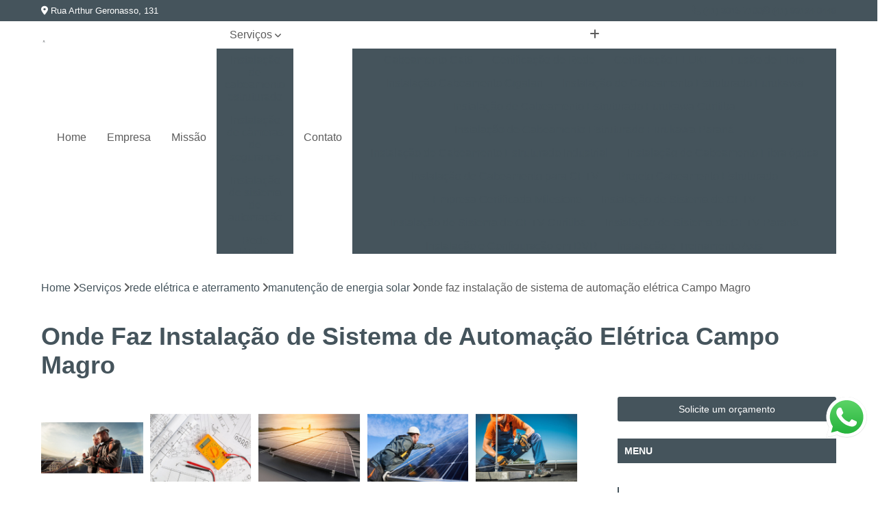

--- FILE ---
content_type: text/html; charset=utf-8
request_url: https://seguranca.grupolasetronik.com.br/rede-eletrica-e-aterramento/manutencao-de-energia-solar/onde-faz-instalacao-de-sistema-de-automacao-eletrica-campo-magro
body_size: 16337
content:

<!DOCTYPE html>
<!--[if lt IE 7]>      <html class="no-js lt-ie9 lt-ie8 lt-ie7"> <![endif]-->
<!--[if IE 7]>         <html class="no-js lt-ie9 lt-ie8"> <![endif]-->
<!--[if IE 8]>         <html class="no-js lt-ie9"> <![endif]-->
<!--[if gt IE 8]><!-->
<html class="no-js" lang="pt-br"> <!--<![endif]-->

<head>


	
     <link rel="shortcut icon" href="https://seguranca.grupolasetronik.com.br/imagens/favicon.ico">
   
   
     <meta name="google-site-verification" content="RkFrljYf0-zP2UaPykVijOYNSqBPbAadZdedgPq5TdI">
  
            <meta name="msvalidate.01" content="DCADF5EBCA288EB1BACCE4BA30DF813B">
    
        


    
    <meta name="keywords" content="manutenção de energia solar, manutenção, energia, solar">
    <meta name="viewport" content="width=device-width, initial-scale=1.0">
    <meta name="geo.position"
          content=";">
    <meta name="geo.region" content="">
    <meta name="geo.placename" content="">
    <meta name="ICBM"
          content=",">
    <meta name="robots" content="index,follow">
    <meta name="rating" content="General">
    <meta name="revisit-after" content="7 days">
    <meta name="author" content="Grupo Lasetronik">
    <meta property="region" content="Brasil">
    <meta property="og:title"
          content="Onde Faz Instalação de Sistema de Automação Elétrica Campo Magro - Manutenção de Energia Solar - Grupo Lasetronik Empresa de Segurança Eletrônica em Curitiba">
    <meta property="type" content="article">
    <meta property="image"
          content="https://seguranca.grupolasetronik.com.br/imagens/logo.png">
    <meta property="og:url"
          content="https://seguranca.grupolasetronik.com.br/rede-eletrica-e-aterramento/manutencao-de-energia-solar/onde-faz-instalacao-de-sistema-de-automacao-eletrica-campo-magro">
    <meta property="description" content="">
    <meta property="site_name" content="Grupo Lasetronik">
        <link rel="canonical" href="https://seguranca.grupolasetronik.com.br/rede-eletrica-e-aterramento/manutencao-de-energia-solar/onde-faz-instalacao-de-sistema-de-automacao-eletrica-campo-magro">

        <meta name="idProjeto" content="5884">

      <link rel="stylesheet" href="https://seguranca.grupolasetronik.com.br/css/normalize.css" >
	<link rel="stylesheet" href="https://seguranca.grupolasetronik.com.br/css/style-base.css" >
	<link rel="stylesheet" href="https://seguranca.grupolasetronik.com.br/css/style.css" >
	<link rel="stylesheet" href="https://seguranca.grupolasetronik.com.br/css/mpi-1.0.css" >
	<link rel="stylesheet" href="https://seguranca.grupolasetronik.com.br/css/menu-hamburger.css" >
	<link rel="stylesheet" href="https://seguranca.grupolasetronik.com.br/owl/owl.theme.default.min.css" >
	<link rel="stylesheet" href="https://seguranca.grupolasetronik.com.br/fancybox/jquery.fancybox.min.css" >
	<link rel="stylesheet" href="https://seguranca.grupolasetronik.com.br/js/sweetalert/css/sweetalert.css" >

      <title>Onde Faz Instalação de Sistema de Automação Elétrica Campo Magro - Manutenção de Energia Solar - Grupo Lasetronik Empresa de Segurança Eletrônica em Curitiba</title>
      <base href="https://seguranca.grupolasetronik.com.br/">


      <style>
         .owl-carousel,.owl-carousel .owl-item{-webkit-tap-highlight-color:transparent;position:relative}.owl-carousel{display:none;width:100%;z-index:1}.owl-carousel .owl-stage{position:relative;-ms-touch-action:pan-Y;touch-action:manipulation;-moz-backface-visibility:hidden}.owl-carousel .owl-stage:after{content:".";display:block;clear:both;visibility:hidden;line-height:0;height:0}.owl-carousel .owl-stage-outer{position:relative;overflow:hidden;-webkit-transform:translate3d(0,0,0)}.owl-carousel .owl-item,.owl-carousel .owl-wrapper{-webkit-backface-visibility:hidden;-moz-backface-visibility:hidden;-ms-backface-visibility:hidden;-webkit-transform:translate3d(0,0,0);-moz-transform:translate3d(0,0,0);-ms-transform:translate3d(0,0,0)}.owl-carousel .owl-item{min-height:1px;float:left;-webkit-backface-visibility:hidden;-webkit-touch-callout:none}.owl-carousel .owl-item img{display:block;width:100%}.owl-carousel .owl-dots.disabled,.owl-carousel .owl-nav.disabled{display:none}.no-js .owl-carousel,.owl-carousel.owl-loaded{display:block}.owl-carousel .owl-dot,.owl-carousel .owl-nav .owl-next,.owl-carousel .owl-nav .owl-prev{cursor:pointer;-webkit-user-select:none;-khtml-user-select:none;-moz-user-select:none;-ms-user-select:none;user-select:none}.owl-carousel .owl-nav button.owl-next,.owl-carousel .owl-nav button.owl-prev,.owl-carousel button.owl-dot{background:0 0;color:inherit;border:none;padding:0!important;font:inherit}.owl-carousel.owl-loading{opacity:0;display:block}.owl-carousel.owl-hidden{opacity:0}.owl-carousel.owl-refresh .owl-item{visibility:hidden}.owl-carousel.owl-drag .owl-item{-ms-touch-action:pan-y;touch-action:pan-y;-webkit-user-select:none;-moz-user-select:none;-ms-user-select:none;user-select:none}.owl-carousel.owl-grab{cursor:move;cursor:grab}.owl-carousel.owl-rtl{direction:rtl}.owl-carousel.owl-rtl .owl-item{float:right}.owl-carousel .animated{animation-duration:1s;animation-fill-mode:both}.owl-carousel .owl-animated-in{z-index:0}.owl-carousel .owl-animated-out{z-index:1}.owl-carousel .fadeOut{animation-name:fadeOut}@keyframes fadeOut{0%{opacity:1}100%{opacity:0}}.owl-height{transition:height .5s ease-in-out}.owl-carousel .owl-item .owl-lazy{opacity:0;transition:opacity .4s ease}.owl-carousel .owl-item .owl-lazy:not([src]),.owl-carousel .owl-item .owl-lazy[src^=""]{max-height:0}.owl-carousel .owl-item img.owl-lazy{transform-style:preserve-3d}.owl-carousel .owl-video-wrapper{position:relative;height:100%;background:#000}.owl-carousel .owl-video-play-icon{position:absolute;height:80px;width:80px;left:50%;top:50%;margin-left:-40px;margin-top:-40px;background:url(owl.video.play.png) no-repeat;cursor:pointer;z-index:1;-webkit-backface-visibility:hidden;transition:transform .1s ease}.owl-carousel .owl-video-play-icon:hover{-ms-transform:scale(1.3,1.3);transform:scale(1.3,1.3)}.owl-carousel .owl-video-playing .owl-video-play-icon,.owl-carousel .owl-video-playing .owl-video-tn{display:none}.owl-carousel .owl-video-tn{opacity:0;height:100%;background-position:center center;background-repeat:no-repeat;background-size:contain;transition:opacity .4s ease}.owl-carousel .owl-video-frame{position:relative;z-index:1;height:100%;width:100%}
        </style>

<!-- Desenvolvido com MPI Technology® -->


    <!-- Google Tag Manager -->
  <script>(function(w,d,s,l,i){w[l]=w[l]||[];w[l].push({'gtm.start':
        new Date().getTime(),event:'gtm.js'});var f=d.getElementsByTagName(s)[0],
        j=d.createElement(s),dl=l!='dataLayer'?'&l='+l:'';j.async=true;j.src=
        'https://www.googletagmanager.com/gtm.js?id='+i+dl;f.parentNode.insertBefore(j,f);
        })(window,document,'script','dataLayer','GTM-NTV6NW9');</script>
        <!-- End Google Tag Manager -->
       
   <link rel="stylesheet" href="https://seguranca.grupolasetronik.com.br/css/personalizado.css">

</head>




<!-- Desenvolvido por BUSCA CLIENTES - www.buscaclientes.com.br -->




<body class="mpi-body" data-pagina="1ea8e91c92a137de33a03c26499c1ff2">

    
	<!-- Google Tag Manager (noscript) -->
	<noscript><iframe src="https://www.googletagmanager.com/ns.html?id=GTM-NTV6NW9" height="0" width="0" style="display:none;visibility:hidden"></iframe></noscript>
	<!-- End Google Tag Manager (noscript) -->
	

  <!-- Página de Big (paginaimagem) -->
                  
                         
         
      
  <header>

    <div id="scrollheader" class="header-desktop">
        <div class="topo">
            <div class="wrapper">
                <div class="d-flex align-items-center justify-content-between">
                    <span><i class="fas fa-map-marker-alt" aria-hidden="true"></i>
                        Rua Arthur Geronasso, 131                    </span>
                    <div class="d-flex align-items-center justify-content-between gap-10">
                                                    <a href="tel: +554130157100"><i class=" fas fa-phone"></i>
                                (41) 3015-7100                            </a>
                                                                                                <a href="tel: +5541991340448"><i class=" fab fa-whatsapp"></i>
                                        (41) 99134-0448                                    </a>
                                                        </div>
                </div>
            </div>
            <div class="clear"></div>
        </div>

        <div class="wrapper">
            <div class="d-flex flex-sm-column flex-align-items-center justify-content-between justify-content-md-center gap-20">
                <div class="logo">
                    <a rel="nofollow" href="https://seguranca.grupolasetronik.com.br/" title="Voltar a página inicial">
                        <img src="https://seguranca.grupolasetronik.com.br/imagens/logo.png" alt="Grupo Lasetronik" title="Grupo Lasetronik" width="200">
                    </a>
                </div>
                <div class="d-flex align-items-center justify-content-end justify-content-md-center gap-20">
                    <nav id="menu">
                        <ul>
                            
                                    
                                                            <li><a class="btn-home" data-area="paginaHome" href="https://seguranca.grupolasetronik.com.br/" title="Home">Home</a></li>
                                    
                                                            <li><a  href="https://seguranca.grupolasetronik.com.br/empresa" title="Empresa">Empresa</a></li>
                                    
                                                            <li><a  href="https://seguranca.grupolasetronik.com.br/missao" title="Missão">Missão</a></li>
                                    
                                                            <li class="dropdown"><a  href="https://seguranca.grupolasetronik.com.br/servicos" title="Serviços">Serviços</a>                                                                                                                                            <ul class="sub-menu ">                                                                                <li class="dropdown"><a href="https://seguranca.grupolasetronik.com.br/instalacao-de-cabeamento-estruturado" title="instalação de cabeamento estruturado">Instalação de cabeamento estruturado</a>

                                                                                </li>                                                                                <li class="dropdown"><a href="https://seguranca.grupolasetronik.com.br/instalacao-de-cameras-de-seguranca" title="instalação de câmeras de segurança">Instalação de câmeras de segurança</a>

                                                                                </li>                                                                                <li class="dropdown"><a href="https://seguranca.grupolasetronik.com.br/instalacao-de-sistema-de-automacao" title="instalação de sistema de automação">Instalação de sistema de automação</a>

                                                                                </li>                                                                                <li class="dropdown"><a href="https://seguranca.grupolasetronik.com.br/rede-eletrica-e-aterramento" title="rede elétrica e aterramento">Rede elétrica e aterramento</a>

                                                                                </li>                                                                                <li class="dropdown"><a href="https://seguranca.grupolasetronik.com.br/seguranca-eletronica" title="segurança eletrônica">Segurança eletrônica</a>

                                                                                </li>                                                                                <li class="dropdown"><a href="https://seguranca.grupolasetronik.com.br/servicos-de-instalacao-de-cameras-de-seguranca" title="serviços de instalação de câmeras de segurança">Serviços de instalação de câmeras de segurança</a>

                                                                                </li>                                                                                <li class="dropdown"><a href="https://seguranca.grupolasetronik.com.br/servicos-tecnicos" title="serviços técnicos">Serviços técnicos</a>

                                                                                </li>                                                                        </ul>
                                                                    </li>
                                                                                                                                        
                                                            <li><a  href="https://seguranca.grupolasetronik.com.br/contato" title="Contato">Contato</a></li>
                                                                                                                    <li class="dropdown" data-icon-menu>
                                                                <a href="https://seguranca.grupolasetronik.com.br/servicos" title="Mais informacoes"><i class="fas fa-plus"></i></a>

                                                                <ul class="sub-menu ">
                                                                    
                                                                        <li> <a href="cabeamento-cat6" title="Contato">
                                                                                Cabeamento Cat6                                                                            </a></li>

                                                                        
                                                                        <li> <a href="certificacao-de-rede" title="Contato">
                                                                                Certificação de Rede                                                                            </a></li>

                                                                        
                                                                        <li> <a href="certificacao-fluke" title="Contato">
                                                                                Certificação FLUKE                                                                            </a></li>

                                                                        
                                                                        <li> <a href="fusao-de-fibra" title="Contato">
                                                                                Fusão de Fibra                                                                            </a></li>

                                                                        
                                                                        <li> <a href="instalacao-cabeamento-gigalan" title="Contato">
                                                                                Instalação Cabeamento Gigalan                                                                            </a></li>

                                                                        
                                                                        <li> <a href="instalacao-de-cabeamento-estruturado-furukawa" title="Contato">
                                                                                Instalação de Cabeamento Estruturado Furukawa                                                                            </a></li>

                                                                        
                                                                        <li> <a href="instalacao-de-cabeamento-estruturado-furukawa-curitiba" title="Contato">
                                                                                Instalação de Cabeamento Estruturado Furukawa Curitiba                                                                            </a></li>

                                                                        
                                                                        <li> <a href="instalacao-de-cabeamento-estruturado-furukawa-parana" title="Contato">
                                                                                Instalação de Cabeamento Estruturado Furukawa Paraná                                                                            </a></li>

                                                                        
                                                                        <li> <a href="instalacao-de-cabeamento-estruturado-industrial" title="Contato">
                                                                                Instalação de Cabeamento Estruturado Industrial                                                                            </a></li>

                                                                        
                                                                        <li> <a href="instalacao-de-cabeamento-fibra-optica" title="Contato">
                                                                                Instalação de Cabeamento Fibra óptica                                                                            </a></li>

                                                                        
                                                                        <li> <a href="instalacao-de-cabeamento-para-cftv" title="Contato">
                                                                                Instalação de Cabeamento para CFTV                                                                            </a></li>

                                                                        
                                                                        <li> <a href="projeto-cabeamento-estruturado" title="Contato">
                                                                                Projeto Cabeamento Estruturado                                                                            </a></li>

                                                                        
                                                                        <li> <a href="empresa-certificada-milestone" title="Contato">
                                                                                Empresa Certificada Milestone                                                                            </a></li>

                                                                        
                                                                        <li> <a href="instalacao-de-sistema-de-cftv" title="Contato">
                                                                                Instalação de Sistema de CFTV                                                                            </a></li>

                                                                        
                                                                        <li> <a href="instalacao-de-sistema-de-cftv-curitiba" title="Contato">
                                                                                Instalação de Sistema de CFTV Curitiba                                                                            </a></li>

                                                                        
                                                                        <li> <a href="instalacao-de-sistema-de-cftv-parana" title="Contato">
                                                                                Instalação de Sistema de CFTV Paraná                                                                            </a></li>

                                                                        
                                                                        <li> <a href="instalacao-e-configuracao-em-dvr" title="Contato">
                                                                                Instalação e Configuração em DVR                                                                            </a></li>

                                                                        
                                                                        <li> <a href="instalacao-e-treinamento-axis" title="Contato">
                                                                                Instalação e Treinamento Axis                                                                            </a></li>

                                                                        
                                                                        <li> <a href="instalacao-e-treinamento-em-nvr" title="Contato">
                                                                                Instalação e Treinamento em NVR                                                                            </a></li>

                                                                        
                                                                        <li> <a href="instalacao-e-treinamento-em-vms" title="Contato">
                                                                                Instalação e Treinamento em VMS                                                                            </a></li>

                                                                        
                                                                        <li> <a href="instalacao-lpr-para-cftv" title="Contato">
                                                                                Instalação LPR para CFTV                                                                            </a></li>

                                                                        
                                                                        <li> <a href="licenca-instalacao-bvms" title="Contato">
                                                                                Licença Instalação BVMS                                                                            </a></li>

                                                                        
                                                                        <li> <a href="licencas-instalacao-digifort" title="Contato">
                                                                                Licenças Instalação Digifort                                                                            </a></li>

                                                                        
                                                                        <li> <a href="suporte-tecnico-digifort" title="Contato">
                                                                                Suporte Técnico Digifort                                                                            </a></li>

                                                                        
                                                                        <li> <a href="alarme-de-evacuacao" title="Contato">
                                                                                Alarme de Evacuação                                                                            </a></li>

                                                                        
                                                                        <li> <a href="alarme-de-incendio-bosch" title="Contato">
                                                                                Alarme de Incêndio BOSCH                                                                            </a></li>

                                                                        
                                                                        <li> <a href="alarme-de-incendio-bosch-curitiba" title="Contato">
                                                                                Alarme de Incêndio BOSCH Curitiba                                                                            </a></li>

                                                                        
                                                                        <li> <a href="alarme-de-incendio-bosch-parana" title="Contato">
                                                                                Alarme de Incêndio BOSCH Paraná                                                                            </a></li>

                                                                        
                                                                        <li> <a href="instalacao-de-sistemas-de-controle-de-acesso" title="Contato">
                                                                                Instalação de Sistemas de Controle de Acesso                                                                            </a></li>

                                                                        
                                                                        <li> <a href="instalacao-e-configuracao-de-mapa-sinotico" title="Contato">
                                                                                Instalação e Configuração de Mapa Sinótico                                                                            </a></li>

                                                                        
                                                                        <li> <a href="instalacao-e-configuracao-de-sistema-de-automacao" title="Contato">
                                                                                Instalação e Configuração de Sistema de Automação                                                                            </a></li>

                                                                        
                                                                        <li> <a href="instalacao-e-manutencao-de-bis-bosch" title="Contato">
                                                                                Instalação e Manutenção de Bis BOSCH                                                                            </a></li>

                                                                        
                                                                        <li> <a href="instalacao-e-manutencao-de-cancela" title="Contato">
                                                                                Instalação e Manutenção de Cancela                                                                            </a></li>

                                                                        
                                                                        <li> <a href="instalacao-e-manutencao-de-catracas" title="Contato">
                                                                                Instalação e Manutenção de Catracas                                                                            </a></li>

                                                                        
                                                                        <li> <a href="instalacao-e-manutencao-de-commbox" title="Contato">
                                                                                Instalação e Manutenção de Commbox                                                                            </a></li>

                                                                        
                                                                        <li> <a href="integracao-de-sistema-de-controle-de-acesso" title="Contato">
                                                                                Integração de Sistema de Controle de Acesso                                                                            </a></li>

                                                                        
                                                                        <li> <a href="empresa-de-facilities" title="Contato">
                                                                                Empresa de Facilities                                                                            </a></li>

                                                                        
                                                                        <li> <a href="instalacao-de-energia-solar" title="Contato">
                                                                                Instalação de Energia Solar                                                                            </a></li>

                                                                        
                                                                        <li> <a href="instalacao-de-fotovoltaico" title="Contato">
                                                                                Instalação de Fotovoltaico                                                                            </a></li>

                                                                        
                                                                        <li> <a href="instalacao-de-para-raio" title="Contato">
                                                                                Instalação de Para-raio                                                                            </a></li>

                                                                        
                                                                        <li> <a href="instalacao-de-sistema-de-aterramento" title="Contato">
                                                                                Instalação de Sistema de Aterramento                                                                            </a></li>

                                                                        
                                                                        <li> <a href="instalacao-eletrica" title="Contato">
                                                                                Instalação Elétrica                                                                            </a></li>

                                                                        
                                                                        <li> <a href="manutencao-de-energia-solar" title="Contato">
                                                                                Manutenção de Energia Solar                                                                            </a></li>

                                                                        
                                                                        <li> <a href="manutencao-de-energia-solar-curitiba" title="Contato">
                                                                                Manutenção de Energia Solar Curitiba                                                                            </a></li>

                                                                        
                                                                        <li> <a href="manutencao-de-energia-solar-parana" title="Contato">
                                                                                Manutenção de Energia Solar Paraná                                                                            </a></li>

                                                                        
                                                                        <li> <a href="projeto-e-instalacao-de-spda" title="Contato">
                                                                                Projeto e Instalação de SPDA                                                                            </a></li>

                                                                        
                                                                        <li> <a href="projeto-eletrico" title="Contato">
                                                                                Projeto Elétrico                                                                            </a></li>

                                                                        
                                                                        <li> <a href="projeto-spda" title="Contato">
                                                                                Projeto SPDA                                                                            </a></li>

                                                                        
                                                                        <li> <a href="alarme-de-intrusao-bosch" title="Contato">
                                                                                Alarme de Intrusão BOSCH                                                                            </a></li>

                                                                        
                                                                        <li> <a href="alarme-de-intrusao-dsc" title="Contato">
                                                                                Alarme de Intrusão DSC                                                                            </a></li>

                                                                        
                                                                        <li> <a href="alarme-fibra-microwave" title="Contato">
                                                                                Alarme Fibra Microwave                                                                            </a></li>

                                                                        
                                                                        <li> <a href="alarme-fibra-perimetral" title="Contato">
                                                                                Alarme Fibra Perimetral                                                                            </a></li>

                                                                        
                                                                        <li> <a href="cofres-eletronicos" title="Contato">
                                                                                Cofres Eletrônicos                                                                            </a></li>

                                                                        
                                                                        <li> <a href="empresa-de-seguranca-eletronica" title="Contato">
                                                                                Empresa de Segurança Eletrônica                                                                            </a></li>

                                                                        
                                                                        <li> <a href="instalacao-de-alarme-perimetral" title="Contato">
                                                                                Instalação de Alarme Perimetral                                                                            </a></li>

                                                                        
                                                                        <li> <a href="instalacao-de-sistemas-de-alarmes-de-intrusao" title="Contato">
                                                                                Instalação de Sistemas de Alarmes de Intrusão                                                                            </a></li>

                                                                        
                                                                        <li> <a href="instalacao-e-manutencao-cerca-eletrica-speedrite" title="Contato">
                                                                                Instalação e Manutenção Cerca Elétrica Speedrite                                                                            </a></li>

                                                                        
                                                                        <li> <a href="manutencao-de-seguranca-eletronica" title="Contato">
                                                                                Manutenção de Segurança Eletrônica                                                                            </a></li>

                                                                        
                                                                        <li> <a href="manutencao-de-seguranca-eletronica-curitiba" title="Contato">
                                                                                Manutenção de Segurança Eletrônica Curitiba                                                                            </a></li>

                                                                        
                                                                        <li> <a href="manutencao-de-seguranca-eletronica-parana" title="Contato">
                                                                                Manutenção de Segurança Eletrônica Paraná                                                                            </a></li>

                                                                        
                                                                        <li> <a href="camera-para-acompanhamento-de-obras" title="Contato">
                                                                                Câmera para Acompanhamento de Obras                                                                            </a></li>

                                                                        
                                                                        <li> <a href="instalacao-cameras-bosch" title="Contato">
                                                                                Instalação Câmeras BOSCH                                                                            </a></li>

                                                                        
                                                                        <li> <a href="instalacao-cameras-hikvision" title="Contato">
                                                                                Instalação Câmeras Hikvision                                                                            </a></li>

                                                                        
                                                                        <li> <a href="instalacao-de-cftv" title="Contato">
                                                                                Instalação de CFTV                                                                            </a></li>

                                                                        
                                                                        <li> <a href="instalacao-de-camera-de-seguranca" title="Contato">
                                                                                Instalação de Câmera de Segurança                                                                            </a></li>

                                                                        
                                                                        <li> <a href="instalacao-de-camera-de-seguranca-curitiba" title="Contato">
                                                                                Instalação de Câmera de Segurança Curitiba                                                                            </a></li>

                                                                        
                                                                        <li> <a href="instalacao-de-camera-de-seguranca-parana" title="Contato">
                                                                                Instalação de Câmera de Segurança Paraná                                                                            </a></li>

                                                                        
                                                                        <li> <a href="instalacao-de-cameras-axis" title="Contato">
                                                                                Instalação de Câmeras Axis                                                                            </a></li>

                                                                        
                                                                        <li> <a href="instalacao-de-cameras-intelbras" title="Contato">
                                                                                Instalação de Câmeras Intelbras                                                                            </a></li>

                                                                        
                                                                        <li> <a href="instalacao-de-sistema-de-analise-de-video" title="Contato">
                                                                                Instalação de Sistema de Análise de Vídeo                                                                            </a></li>

                                                                        
                                                                        <li> <a href="instalacao-e-configuracao-de-sistema-para-contagem-de-pessoas" title="Contato">
                                                                                Instalação e Configuração de Sistema para Contagem de Pessoas                                                                            </a></li>

                                                                        
                                                                        <li> <a href="timelapse-para-obras" title="Contato">
                                                                                Timelapse para Obras                                                                            </a></li>

                                                                        
                                                                        <li> <a href="desenvolvimento-de-projetos-em-automacao" title="Contato">
                                                                                Desenvolvimento de Projetos em Automação                                                                            </a></li>

                                                                        
                                                                        <li> <a href="desenvolvimento-de-projetos-em-automacao-curitiba" title="Contato">
                                                                                Desenvolvimento de Projetos em Automação Curitiba                                                                            </a></li>

                                                                        
                                                                        <li> <a href="desenvolvimento-de-projetos-em-automacao-parana" title="Contato">
                                                                                Desenvolvimento de Projetos em Automação Paraná                                                                            </a></li>

                                                                        
                                                                        <li> <a href="engenharia-em-projetos-de-seguranca" title="Contato">
                                                                                Engenharia em Projetos de Segurança                                                                            </a></li>

                                                                        
                                                                        <li> <a href="integracao-de-vms" title="Contato">
                                                                                Integração de VMS                                                                            </a></li>

                                                                        
                                                                        <li> <a href="manutencao-preventiva-em-seguranca-eletronica" title="Contato">
                                                                                Manutenção Preventiva em Segurança Eletrônica                                                                            </a></li>

                                                                        
                                                                        <li> <a href="projeto-de-alarme-de-incendio" title="Contato">
                                                                                Projeto de Alarme de Incêndio                                                                            </a></li>

                                                                        
                                                                        <li> <a href="projeto-executivo" title="Contato">
                                                                                Projeto Executivo                                                                            </a></li>

                                                                        
                                                                        <li> <a href="servicos-especializados-em-suportes-para-cftv" title="Contato">
                                                                                Serviços Especializados em Suportes para CFTV                                                                            </a></li>

                                                                        
                                                                        <li> <a href="servicos-especializados-em-suportes-para-controle-de-acesso" title="Contato">
                                                                                Serviços Especializados em Suportes para Controle de Acesso                                                                            </a></li>

                                                                        
                                                                        <li> <a href="suporte-tecnico-em-seguranca-eletronica" title="Contato">
                                                                                Suporte Técnico em Segurança Eletrônica                                                                            </a></li>

                                                                        
                                                                        <li> <a href="suporte-tecnico-em-ti" title="Contato">
                                                                                Suporte Técnico em TI                                                                            </a></li>

                                                                        
                                                                </ul>

                                                            </li>
                                                            

                        </ul>



                    </nav>

                </div>
            </div>
        </div>
        <div class="clear"></div>
    </div>


    <div id="header-block"></div>



    <div class="header-mobile">
        <div class="wrapper">
            <div class="header-mobile__logo">
                <a rel="nofollow" href="https://seguranca.grupolasetronik.com.br/" title="Voltar a página inicial">
                    <img src="https://seguranca.grupolasetronik.com.br/imagens/logo.png" alt="Grupo Lasetronik" title="Grupo Lasetronik" width="200">
                </a>
            </div>
            <div class="header__navigation">
                <!--navbar-->
                <nav id="menu-hamburger">
                    <!-- Collapse button -->
                    <div class="menu__collapse">
                        <button class="collapse__icon" aria-label="Menu">
                            <span class="collapse__icon--1"></span>
                            <span class="collapse__icon--2"></span>
                            <span class="collapse__icon--3"></span>
                        </button>
                    </div>

                    <!-- collapsible content -->
                    <div class="menu__collapsible">
                        <div class="wrapper">
                            <!-- links -->
                            <ul class="menu__items droppable">

                                
                                        

                                                                <li><a class="btn-home" data-area="paginaHome" href="https://seguranca.grupolasetronik.com.br/" title="Home">Home</a></li>
                                        

                                                                <li><a  href="https://seguranca.grupolasetronik.com.br/empresa" title="Empresa">Empresa</a></li>
                                        

                                                                <li><a  href="https://seguranca.grupolasetronik.com.br/missao" title="Missão">Missão</a></li>
                                        

                                                                <li class="dropdown"><a  href="https://seguranca.grupolasetronik.com.br/servicos" title="Serviços">Serviços</a>                                                                                                                                                    <ul class="sub-menu ">                                                                                    <li class="dropdown"><a href="https://seguranca.grupolasetronik.com.br/instalacao-de-cabeamento-estruturado" title="instalação de cabeamento estruturado">Instalação de cabeamento estruturado</a>

                                                                                    </li>                                                                                    <li class="dropdown"><a href="https://seguranca.grupolasetronik.com.br/instalacao-de-cameras-de-seguranca" title="instalação de câmeras de segurança">Instalação de câmeras de segurança</a>

                                                                                    </li>                                                                                    <li class="dropdown"><a href="https://seguranca.grupolasetronik.com.br/instalacao-de-sistema-de-automacao" title="instalação de sistema de automação">Instalação de sistema de automação</a>

                                                                                    </li>                                                                                    <li class="dropdown"><a href="https://seguranca.grupolasetronik.com.br/rede-eletrica-e-aterramento" title="rede elétrica e aterramento">Rede elétrica e aterramento</a>

                                                                                    </li>                                                                                    <li class="dropdown"><a href="https://seguranca.grupolasetronik.com.br/seguranca-eletronica" title="segurança eletrônica">Segurança eletrônica</a>

                                                                                    </li>                                                                                    <li class="dropdown"><a href="https://seguranca.grupolasetronik.com.br/servicos-de-instalacao-de-cameras-de-seguranca" title="serviços de instalação de câmeras de segurança">Serviços de instalação de câmeras de segurança</a>

                                                                                    </li>                                                                                    <li class="dropdown"><a href="https://seguranca.grupolasetronik.com.br/servicos-tecnicos" title="serviços técnicos">Serviços técnicos</a>

                                                                                    </li>                                                                            </ul>
                                                                        </li>
                                                                                                                                                    

                                                                <li><a  href="https://seguranca.grupolasetronik.com.br/contato" title="Contato">Contato</a></li>

                                                                                                                            <li class="dropdown" data-icon-menu>
                                                                    <a href="https://seguranca.grupolasetronik.com.br/servicos" title="Mais informacoes"><i class="fas fa-plus"></i></a>

                                                                    <ul class="sub-menu ">
                                                                        
                                                                            <li> <a href="cabeamento-cat6" title="Contato">
                                                                                    Cabeamento Cat6                                                                                </a></li>

                                                                            
                                                                            <li> <a href="certificacao-de-rede" title="Contato">
                                                                                    Certificação de Rede                                                                                </a></li>

                                                                            
                                                                            <li> <a href="certificacao-fluke" title="Contato">
                                                                                    Certificação FLUKE                                                                                </a></li>

                                                                            
                                                                            <li> <a href="fusao-de-fibra" title="Contato">
                                                                                    Fusão de Fibra                                                                                </a></li>

                                                                            
                                                                            <li> <a href="instalacao-cabeamento-gigalan" title="Contato">
                                                                                    Instalação Cabeamento Gigalan                                                                                </a></li>

                                                                            
                                                                            <li> <a href="instalacao-de-cabeamento-estruturado-furukawa" title="Contato">
                                                                                    Instalação de Cabeamento Estruturado Furukawa                                                                                </a></li>

                                                                            
                                                                            <li> <a href="instalacao-de-cabeamento-estruturado-furukawa-curitiba" title="Contato">
                                                                                    Instalação de Cabeamento Estruturado Furukawa Curitiba                                                                                </a></li>

                                                                            
                                                                            <li> <a href="instalacao-de-cabeamento-estruturado-furukawa-parana" title="Contato">
                                                                                    Instalação de Cabeamento Estruturado Furukawa Paraná                                                                                </a></li>

                                                                            
                                                                            <li> <a href="instalacao-de-cabeamento-estruturado-industrial" title="Contato">
                                                                                    Instalação de Cabeamento Estruturado Industrial                                                                                </a></li>

                                                                            
                                                                            <li> <a href="instalacao-de-cabeamento-fibra-optica" title="Contato">
                                                                                    Instalação de Cabeamento Fibra óptica                                                                                </a></li>

                                                                            
                                                                            <li> <a href="instalacao-de-cabeamento-para-cftv" title="Contato">
                                                                                    Instalação de Cabeamento para CFTV                                                                                </a></li>

                                                                            
                                                                            <li> <a href="projeto-cabeamento-estruturado" title="Contato">
                                                                                    Projeto Cabeamento Estruturado                                                                                </a></li>

                                                                            
                                                                            <li> <a href="empresa-certificada-milestone" title="Contato">
                                                                                    Empresa Certificada Milestone                                                                                </a></li>

                                                                            
                                                                            <li> <a href="instalacao-de-sistema-de-cftv" title="Contato">
                                                                                    Instalação de Sistema de CFTV                                                                                </a></li>

                                                                            
                                                                            <li> <a href="instalacao-de-sistema-de-cftv-curitiba" title="Contato">
                                                                                    Instalação de Sistema de CFTV Curitiba                                                                                </a></li>

                                                                            
                                                                            <li> <a href="instalacao-de-sistema-de-cftv-parana" title="Contato">
                                                                                    Instalação de Sistema de CFTV Paraná                                                                                </a></li>

                                                                            
                                                                            <li> <a href="instalacao-e-configuracao-em-dvr" title="Contato">
                                                                                    Instalação e Configuração em DVR                                                                                </a></li>

                                                                            
                                                                            <li> <a href="instalacao-e-treinamento-axis" title="Contato">
                                                                                    Instalação e Treinamento Axis                                                                                </a></li>

                                                                            
                                                                            <li> <a href="instalacao-e-treinamento-em-nvr" title="Contato">
                                                                                    Instalação e Treinamento em NVR                                                                                </a></li>

                                                                            
                                                                            <li> <a href="instalacao-e-treinamento-em-vms" title="Contato">
                                                                                    Instalação e Treinamento em VMS                                                                                </a></li>

                                                                            
                                                                            <li> <a href="instalacao-lpr-para-cftv" title="Contato">
                                                                                    Instalação LPR para CFTV                                                                                </a></li>

                                                                            
                                                                            <li> <a href="licenca-instalacao-bvms" title="Contato">
                                                                                    Licença Instalação BVMS                                                                                </a></li>

                                                                            
                                                                            <li> <a href="licencas-instalacao-digifort" title="Contato">
                                                                                    Licenças Instalação Digifort                                                                                </a></li>

                                                                            
                                                                            <li> <a href="suporte-tecnico-digifort" title="Contato">
                                                                                    Suporte Técnico Digifort                                                                                </a></li>

                                                                            
                                                                            <li> <a href="alarme-de-evacuacao" title="Contato">
                                                                                    Alarme de Evacuação                                                                                </a></li>

                                                                            
                                                                            <li> <a href="alarme-de-incendio-bosch" title="Contato">
                                                                                    Alarme de Incêndio BOSCH                                                                                </a></li>

                                                                            
                                                                            <li> <a href="alarme-de-incendio-bosch-curitiba" title="Contato">
                                                                                    Alarme de Incêndio BOSCH Curitiba                                                                                </a></li>

                                                                            
                                                                            <li> <a href="alarme-de-incendio-bosch-parana" title="Contato">
                                                                                    Alarme de Incêndio BOSCH Paraná                                                                                </a></li>

                                                                            
                                                                            <li> <a href="instalacao-de-sistemas-de-controle-de-acesso" title="Contato">
                                                                                    Instalação de Sistemas de Controle de Acesso                                                                                </a></li>

                                                                            
                                                                            <li> <a href="instalacao-e-configuracao-de-mapa-sinotico" title="Contato">
                                                                                    Instalação e Configuração de Mapa Sinótico                                                                                </a></li>

                                                                            
                                                                            <li> <a href="instalacao-e-configuracao-de-sistema-de-automacao" title="Contato">
                                                                                    Instalação e Configuração de Sistema de Automação                                                                                </a></li>

                                                                            
                                                                            <li> <a href="instalacao-e-manutencao-de-bis-bosch" title="Contato">
                                                                                    Instalação e Manutenção de Bis BOSCH                                                                                </a></li>

                                                                            
                                                                            <li> <a href="instalacao-e-manutencao-de-cancela" title="Contato">
                                                                                    Instalação e Manutenção de Cancela                                                                                </a></li>

                                                                            
                                                                            <li> <a href="instalacao-e-manutencao-de-catracas" title="Contato">
                                                                                    Instalação e Manutenção de Catracas                                                                                </a></li>

                                                                            
                                                                            <li> <a href="instalacao-e-manutencao-de-commbox" title="Contato">
                                                                                    Instalação e Manutenção de Commbox                                                                                </a></li>

                                                                            
                                                                            <li> <a href="integracao-de-sistema-de-controle-de-acesso" title="Contato">
                                                                                    Integração de Sistema de Controle de Acesso                                                                                </a></li>

                                                                            
                                                                            <li> <a href="empresa-de-facilities" title="Contato">
                                                                                    Empresa de Facilities                                                                                </a></li>

                                                                            
                                                                            <li> <a href="instalacao-de-energia-solar" title="Contato">
                                                                                    Instalação de Energia Solar                                                                                </a></li>

                                                                            
                                                                            <li> <a href="instalacao-de-fotovoltaico" title="Contato">
                                                                                    Instalação de Fotovoltaico                                                                                </a></li>

                                                                            
                                                                            <li> <a href="instalacao-de-para-raio" title="Contato">
                                                                                    Instalação de Para-raio                                                                                </a></li>

                                                                            
                                                                            <li> <a href="instalacao-de-sistema-de-aterramento" title="Contato">
                                                                                    Instalação de Sistema de Aterramento                                                                                </a></li>

                                                                            
                                                                            <li> <a href="instalacao-eletrica" title="Contato">
                                                                                    Instalação Elétrica                                                                                </a></li>

                                                                            
                                                                            <li> <a href="manutencao-de-energia-solar" title="Contato">
                                                                                    Manutenção de Energia Solar                                                                                </a></li>

                                                                            
                                                                            <li> <a href="manutencao-de-energia-solar-curitiba" title="Contato">
                                                                                    Manutenção de Energia Solar Curitiba                                                                                </a></li>

                                                                            
                                                                            <li> <a href="manutencao-de-energia-solar-parana" title="Contato">
                                                                                    Manutenção de Energia Solar Paraná                                                                                </a></li>

                                                                            
                                                                            <li> <a href="projeto-e-instalacao-de-spda" title="Contato">
                                                                                    Projeto e Instalação de SPDA                                                                                </a></li>

                                                                            
                                                                            <li> <a href="projeto-eletrico" title="Contato">
                                                                                    Projeto Elétrico                                                                                </a></li>

                                                                            
                                                                            <li> <a href="projeto-spda" title="Contato">
                                                                                    Projeto SPDA                                                                                </a></li>

                                                                            
                                                                            <li> <a href="alarme-de-intrusao-bosch" title="Contato">
                                                                                    Alarme de Intrusão BOSCH                                                                                </a></li>

                                                                            
                                                                            <li> <a href="alarme-de-intrusao-dsc" title="Contato">
                                                                                    Alarme de Intrusão DSC                                                                                </a></li>

                                                                            
                                                                            <li> <a href="alarme-fibra-microwave" title="Contato">
                                                                                    Alarme Fibra Microwave                                                                                </a></li>

                                                                            
                                                                            <li> <a href="alarme-fibra-perimetral" title="Contato">
                                                                                    Alarme Fibra Perimetral                                                                                </a></li>

                                                                            
                                                                            <li> <a href="cofres-eletronicos" title="Contato">
                                                                                    Cofres Eletrônicos                                                                                </a></li>

                                                                            
                                                                            <li> <a href="empresa-de-seguranca-eletronica" title="Contato">
                                                                                    Empresa de Segurança Eletrônica                                                                                </a></li>

                                                                            
                                                                            <li> <a href="instalacao-de-alarme-perimetral" title="Contato">
                                                                                    Instalação de Alarme Perimetral                                                                                </a></li>

                                                                            
                                                                            <li> <a href="instalacao-de-sistemas-de-alarmes-de-intrusao" title="Contato">
                                                                                    Instalação de Sistemas de Alarmes de Intrusão                                                                                </a></li>

                                                                            
                                                                            <li> <a href="instalacao-e-manutencao-cerca-eletrica-speedrite" title="Contato">
                                                                                    Instalação e Manutenção Cerca Elétrica Speedrite                                                                                </a></li>

                                                                            
                                                                            <li> <a href="manutencao-de-seguranca-eletronica" title="Contato">
                                                                                    Manutenção de Segurança Eletrônica                                                                                </a></li>

                                                                            
                                                                            <li> <a href="manutencao-de-seguranca-eletronica-curitiba" title="Contato">
                                                                                    Manutenção de Segurança Eletrônica Curitiba                                                                                </a></li>

                                                                            
                                                                            <li> <a href="manutencao-de-seguranca-eletronica-parana" title="Contato">
                                                                                    Manutenção de Segurança Eletrônica Paraná                                                                                </a></li>

                                                                            
                                                                            <li> <a href="camera-para-acompanhamento-de-obras" title="Contato">
                                                                                    Câmera para Acompanhamento de Obras                                                                                </a></li>

                                                                            
                                                                            <li> <a href="instalacao-cameras-bosch" title="Contato">
                                                                                    Instalação Câmeras BOSCH                                                                                </a></li>

                                                                            
                                                                            <li> <a href="instalacao-cameras-hikvision" title="Contato">
                                                                                    Instalação Câmeras Hikvision                                                                                </a></li>

                                                                            
                                                                            <li> <a href="instalacao-de-cftv" title="Contato">
                                                                                    Instalação de CFTV                                                                                </a></li>

                                                                            
                                                                            <li> <a href="instalacao-de-camera-de-seguranca" title="Contato">
                                                                                    Instalação de Câmera de Segurança                                                                                </a></li>

                                                                            
                                                                            <li> <a href="instalacao-de-camera-de-seguranca-curitiba" title="Contato">
                                                                                    Instalação de Câmera de Segurança Curitiba                                                                                </a></li>

                                                                            
                                                                            <li> <a href="instalacao-de-camera-de-seguranca-parana" title="Contato">
                                                                                    Instalação de Câmera de Segurança Paraná                                                                                </a></li>

                                                                            
                                                                            <li> <a href="instalacao-de-cameras-axis" title="Contato">
                                                                                    Instalação de Câmeras Axis                                                                                </a></li>

                                                                            
                                                                            <li> <a href="instalacao-de-cameras-intelbras" title="Contato">
                                                                                    Instalação de Câmeras Intelbras                                                                                </a></li>

                                                                            
                                                                            <li> <a href="instalacao-de-sistema-de-analise-de-video" title="Contato">
                                                                                    Instalação de Sistema de Análise de Vídeo                                                                                </a></li>

                                                                            
                                                                            <li> <a href="instalacao-e-configuracao-de-sistema-para-contagem-de-pessoas" title="Contato">
                                                                                    Instalação e Configuração de Sistema para Contagem de Pessoas                                                                                </a></li>

                                                                            
                                                                            <li> <a href="timelapse-para-obras" title="Contato">
                                                                                    Timelapse para Obras                                                                                </a></li>

                                                                            
                                                                            <li> <a href="desenvolvimento-de-projetos-em-automacao" title="Contato">
                                                                                    Desenvolvimento de Projetos em Automação                                                                                </a></li>

                                                                            
                                                                            <li> <a href="desenvolvimento-de-projetos-em-automacao-curitiba" title="Contato">
                                                                                    Desenvolvimento de Projetos em Automação Curitiba                                                                                </a></li>

                                                                            
                                                                            <li> <a href="desenvolvimento-de-projetos-em-automacao-parana" title="Contato">
                                                                                    Desenvolvimento de Projetos em Automação Paraná                                                                                </a></li>

                                                                            
                                                                            <li> <a href="engenharia-em-projetos-de-seguranca" title="Contato">
                                                                                    Engenharia em Projetos de Segurança                                                                                </a></li>

                                                                            
                                                                            <li> <a href="integracao-de-vms" title="Contato">
                                                                                    Integração de VMS                                                                                </a></li>

                                                                            
                                                                            <li> <a href="manutencao-preventiva-em-seguranca-eletronica" title="Contato">
                                                                                    Manutenção Preventiva em Segurança Eletrônica                                                                                </a></li>

                                                                            
                                                                            <li> <a href="projeto-de-alarme-de-incendio" title="Contato">
                                                                                    Projeto de Alarme de Incêndio                                                                                </a></li>

                                                                            
                                                                            <li> <a href="projeto-executivo" title="Contato">
                                                                                    Projeto Executivo                                                                                </a></li>

                                                                            
                                                                            <li> <a href="servicos-especializados-em-suportes-para-cftv" title="Contato">
                                                                                    Serviços Especializados em Suportes para CFTV                                                                                </a></li>

                                                                            
                                                                            <li> <a href="servicos-especializados-em-suportes-para-controle-de-acesso" title="Contato">
                                                                                    Serviços Especializados em Suportes para Controle de Acesso                                                                                </a></li>

                                                                            
                                                                            <li> <a href="suporte-tecnico-em-seguranca-eletronica" title="Contato">
                                                                                    Suporte Técnico em Segurança Eletrônica                                                                                </a></li>

                                                                            
                                                                            <li> <a href="suporte-tecnico-em-ti" title="Contato">
                                                                                    Suporte Técnico em TI                                                                                </a></li>

                                                                            
                                                                    </ul>

                                                                </li>

                                                                


                            </ul>


                            <!-- links -->
                        </div>
                        <div class="clear"></div>
                    </div>
                    <!-- collapsible content -->

                </nav>
                <!--/navbar-->
            </div>
        </div>
    </div>
</header>


<address class="header-mobile-contact">
            <a href="tel: +554130157100"><i class="fas fa-phone"></i></a>
        
                                        <a rel="nofollow" href="mailto:contato@grupolasetronik.com.br" title="Envie um e-mail para Grupo Lasetronik"><i class="fas fa-envelope"></i></a>
</address>

  <main class="mpi-main">
    <div class="content" itemscope itemtype="https://schema.org/Article">
      <section>

        <!-- breadcrumb -->
        <div class="wrapper">
          <div id="breadcrumb">
		<ol itemscope itemtype="http://schema.org/BreadcrumbList">
								<li itemprop="itemListElement" itemscope
						itemtype="http://schema.org/ListItem">
						<a itemprop="item" href="https://seguranca.grupolasetronik.com.br/">
							<span itemprop="name">Home</span></a>
						<meta itemprop="position" content="1">
						<i class="fas fa-angle-right"></i>
					</li>
											<li itemprop="itemListElement" itemscope itemtype="http://schema.org/ListItem">

						 							
							
								<a itemprop="item"
									href="https://seguranca.grupolasetronik.com.br/servicos">
									<span itemprop="name">Serviços</span></a>


                                
							   							
							 



							<meta itemprop="position" content="2">
							<i class="fas fa-angle-right"></i>
						</li>
												<li itemprop="itemListElement" itemscope itemtype="http://schema.org/ListItem">

						 							
							
								<a itemprop="item"
								href="https://seguranca.grupolasetronik.com.br/rede-eletrica-e-aterramento">
								<span itemprop="name">rede elétrica e aterramento</span></a>

							   
							   							
							 



							<meta itemprop="position" content="3">
							<i class="fas fa-angle-right"></i>
						</li>
												<li itemprop="itemListElement" itemscope itemtype="http://schema.org/ListItem">

						 
							
							
									<a itemprop="item"
									href="https://seguranca.grupolasetronik.com.br/manutencao-de-energia-solar">
									<span itemprop="name">manutenção de energia solar</span></a>


																
							 



							<meta itemprop="position" content="4">
							<i class="fas fa-angle-right"></i>
						</li>
												<li><span>onde faz instalação de sistema de automação elétrica Campo Magro</span><i class="fas fa-angle-right"></i></li>
								</ol>
</div>

        </div>
        <!-- breadcrumb -->


        <div class="wrapper">
          <h1>
            Onde Faz Instalação de Sistema de Automação Elétrica Campo Magro          </h1>


          <article>
            <ul class="mpi-gallery">

              
                
                  
                    <li>
                      <a href="https://seguranca.grupolasetronik.com.br/imagens/thumb/onde-faz-projeto-eletrico.jpg" data-fancybox="group1" class="lightbox" title="onde faz projeto elétrico Itaperuçu" data-caption="onde faz projeto elétrico Itaperuçu">
                        <img src="https://seguranca.grupolasetronik.com.br/imagens/thumb/onde-faz-projeto-eletrico.jpg" title="onde faz projeto elétrico Itaperuçu" itemprop="image">
                      </a>
                    </li>





                    
                  
                    <li>
                      <a href="https://seguranca.grupolasetronik.com.br/imagens/thumb/projeto-eletrico-precos.jpg" data-fancybox="group1" class="lightbox" title="projeto elétrico preços Guaratuba" data-caption="projeto elétrico preços Guaratuba">
                        <img src="https://seguranca.grupolasetronik.com.br/imagens/thumb/projeto-eletrico-precos.jpg" title="projeto elétrico preços Guaratuba" itemprop="image">
                      </a>
                    </li>





                    
                  
                    <li>
                      <a href="https://seguranca.grupolasetronik.com.br/imagens/thumb/instalacao-de-para-raio-valor.jpg" data-fancybox="group1" class="lightbox" title="instalação de para-raio valor Porto Alegre" data-caption="instalação de para-raio valor Porto Alegre">
                        <img src="https://seguranca.grupolasetronik.com.br/imagens/thumb/instalacao-de-para-raio-valor.jpg" title="instalação de para-raio valor Porto Alegre" itemprop="image">
                      </a>
                    </li>





                    
                  
                    <li>
                      <a href="https://seguranca.grupolasetronik.com.br/imagens/thumb/onde-faz-instalacao-de-sistema-de-aterramento-industrial.jpg" data-fancybox="group1" class="lightbox" title="onde faz instalação de sistema de aterramento industrial Quedas do Iguaçu" data-caption="onde faz instalação de sistema de aterramento industrial Quedas do Iguaçu">
                        <img src="https://seguranca.grupolasetronik.com.br/imagens/thumb/onde-faz-instalacao-de-sistema-de-aterramento-industrial.jpg" title="onde faz instalação de sistema de aterramento industrial Quedas do Iguaçu" itemprop="image">
                      </a>
                    </li>





                    
                  
                    <li>
                      <a href="https://seguranca.grupolasetronik.com.br/imagens/thumb/preco-de-manutencao-de-energia-solar.jpg" data-fancybox="group1" class="lightbox" title="preço de manutenção de energia solar Tunas do Paraná" data-caption="preço de manutenção de energia solar Tunas do Paraná">
                        <img src="https://seguranca.grupolasetronik.com.br/imagens/thumb/preco-de-manutencao-de-energia-solar.jpg" title="preço de manutenção de energia solar Tunas do Paraná" itemprop="image">
                      </a>
                    </li>





                    
            </ul>

            <p>A onde faz instalação de sistema de automação elétrica Campo Magro é um serviço indispensável.</p>            Procurou por onde faz instalação de sistema de automação elétrica Campo Magro? Na Grupo Lasetronik, você encontra a solução que busca ao se tratar de Câmeras de Segurança. Oferecemos serviços como Cabeamento Cat6, Câmeras de Segurança em Curitiba, Instalação de Câmeras de Segurança, Instalação de Energia Solar, Instalação Elétrica, Projeto Elétrico. Com profissionais altamente capacitados, e instalações modernas, a organização é capaz de se destacar de forma positiva no mercado.<h2></h2><p></p><h2></h2><p></p><h2></h2><p></p> Com nossos serviços você pode encontrar o que almeja. Além dos serviços já citados, também trabalhamos com Certificação de Rede e Fusão de Fibra. Por isso, fale conosco e saiba mais sobre nossa empresa. Garantimos a sua satisfação!
          
   


        
   
              <div class="more">
                <h2>Para saber mais sobre Onde Faz Instalação de Sistema de Automação Elétrica Campo Magro</h2>

                Ligue para <strong><a href="tel:+554130157100">
                    (41) 3015-7100                  </a></strong> ou <a rel="nofollow" href="mailto:contato@grupolasetronik.com.br" title="Envie um e-mail para Grupo Lasetronik">clique aqui</a> e entre em contato por email.
              </div>

        


          </article>


          <aside class="mpi-aside">
            <a href="https://seguranca.grupolasetronik.com.br/contato" class="aside__btn btn-orc" title="Solicite um orçamento">Solicite um orçamento</a>
            <div class="aside__menu">
              <h2 class="aside-title">MENU</h2>
              <nav class="aside__nav">
                <ul>
                  

       
          
        <li>
            <a href="https://seguranca.grupolasetronik.com.br/rede-eletrica-e-aterramento/manutencao-de-energia-solar/onde-faz-instalacao-de-sistema-de-aterramento-joacaba" class="asideImg"  title="onde faz instalação de sistema de aterramento Joaçaba" >onde faz instalação de sistema de aterramento Joaçaba</a>
        </li>

    
          
        <li>
            <a href="https://seguranca.grupolasetronik.com.br/rede-eletrica-e-aterramento/manutencao-de-energia-solar/onde-faz-instalacao-de-sistema-de-aterramento-industrial-quedas-do-iguacu" class="asideImg"  title="onde faz instalação de sistema de aterramento industrial Quedas do Iguaçu" >onde faz instalação de sistema de aterramento industrial Quedas do Iguaçu</a>
        </li>

    
          
        <li>
            <a href="https://seguranca.grupolasetronik.com.br/rede-eletrica-e-aterramento/manutencao-de-energia-solar/instalacao-de-para-raio-valor-porto-alegre" class="asideImg"  title="instalação de para-raio valor Porto Alegre" >instalação de para-raio valor Porto Alegre</a>
        </li>

    
          
        <li>
            <a href="https://seguranca.grupolasetronik.com.br/rede-eletrica-e-aterramento/manutencao-de-energia-solar/projeto-spda-precos-guaratuba" class="asideImg"  title="projeto SPDA preços Guaratuba" >projeto SPDA preços Guaratuba</a>
        </li>

    
          
        <li>
            <a href="https://seguranca.grupolasetronik.com.br/rede-eletrica-e-aterramento/manutencao-de-energia-solar/preco-de-instalacao-de-sistema-de-aterramento-industrial-laranjeiras-sul" class="asideImg"  title="preço de instalação de sistema de aterramento industrial Laranjeiras sul" >preço de instalação de sistema de aterramento industrial Laranjeiras sul</a>
        </li>

    
          
        <li>
            <a href="https://seguranca.grupolasetronik.com.br/rede-eletrica-e-aterramento/manutencao-de-energia-solar/preco-de-instalacao-de-sistema-de-aterramento-industrial-castro" class="asideImg"  title="preço de instalação de sistema de aterramento industrial Castro" >preço de instalação de sistema de aterramento industrial Castro</a>
        </li>

    
          
        <li>
            <a href="https://seguranca.grupolasetronik.com.br/rede-eletrica-e-aterramento/manutencao-de-energia-solar/instalacao-de-sistema-de-aterramento-industrial-valor-orleans" class="asideImg"  title="instalação de sistema de aterramento industrial valor Orleans" >instalação de sistema de aterramento industrial valor Orleans</a>
        </li>

    
          
        <li>
            <a href="https://seguranca.grupolasetronik.com.br/rede-eletrica-e-aterramento/manutencao-de-energia-solar/projeto-eletrico-irati" class="asideImg"  title="projeto elétrico Irati" >projeto elétrico Irati</a>
        </li>

    
          
        <li>
            <a href="https://seguranca.grupolasetronik.com.br/rede-eletrica-e-aterramento/manutencao-de-energia-solar/telefone-de-empresa-de-facilities-registro" class="asideImg"  title="telefone de empresa de facilities Registro" >telefone de empresa de facilities Registro</a>
        </li>

    
          
        <li>
            <a href="https://seguranca.grupolasetronik.com.br/rede-eletrica-e-aterramento/manutencao-de-energia-solar/instalacao-de-sistema-de-aterramento-tunas-do-parana" class="asideImg"  title="instalação de sistema de aterramento Tunas do Paraná" >instalação de sistema de aterramento Tunas do Paraná</a>
        </li>

    
         

                </ul>
              </nav>
            </div>





            <div class="aside__contato">
              <h2>Entre em contato</h2>
                                                <a rel="nofollow" title="Clique e ligue" href="tel:+554130157100">
                    <i class="fas fa-phone"></i>
                    (41) 3015-7100                  </a>
                                                                                                    <a rel="nofollow" href="https://api.whatsapp.com/send?phone=5541991340448" target="_blank" title="Whatsapp ">
                      <i class="fab fa-whatsapp"></i>
                      (41) 99134-0448                    </a>
                                                                  

            </div>
          </aside>



          <div class="clear"></div>

          





     

      

            <!-- prova social -->
                          <section>
                <div class="container-prova-social-geral">
                  <div id="owl-demo-prova-social" class="wrapper container-prova-social owl-carousel owl-theme">


                    
                      <div class="item container-prova-social-body d-flex justify-content-center flex-column align-items-center" style="border-radius: 10px;">
                        <div class="name-quote d-flex justify-content-start">
                          <span class="icon-quote">
                            <svg width="44" height="33" viewBox="0 0 44 33" fill="none" xmlns="http://www.w3.org/2000/svg">
                              <path d="M19.4615 3.47368V22.5789C19.4585 25.3418 18.3877 27.9906 16.4842 29.9443C14.5806 31.8979 11.9997 32.9969 9.30769 33C8.85886 33 8.42842 32.817 8.11105 32.4913C7.79368 32.1656 7.61538 31.7238 7.61538 31.2632C7.61538 30.8025 7.79368 30.3607 8.11105 30.035C8.42842 29.7093 8.85886 29.5263 9.30769 29.5263C11.1024 29.5242 12.823 28.7916 14.092 27.4892C15.3611 26.1868 16.0749 24.4209 16.0769 22.5789V20.8421H3.38462C2.48727 20.8411 1.62698 20.4747 0.992465 19.8235C0.357948 19.1723 0.00102625 18.2894 0 17.3684V3.47368C0.00102625 2.55273 0.357948 1.6698 0.992465 1.01858C1.62698 0.367368 2.48727 0.00105326 3.38462 0H16.0769C16.9743 0.00105326 17.8346 0.367368 18.4691 1.01858C19.1036 1.6698 19.4605 2.55273 19.4615 3.47368ZM40.6154 0H27.9231C27.0257 0.00105326 26.1654 0.367368 25.5309 1.01858C24.8964 1.6698 24.5395 2.55273 24.5385 3.47368V17.3684C24.5395 18.2894 24.8964 19.1723 25.5309 19.8235C26.1654 20.4747 27.0257 20.8411 27.9231 20.8421H40.6154V22.5789C40.6134 24.4209 39.8995 26.1868 38.6305 27.4892C37.3615 28.7916 35.6408 29.5242 33.8462 29.5263C33.3973 29.5263 32.9669 29.7093 32.6495 30.035C32.3321 30.3607 32.1538 30.8025 32.1538 31.2632C32.1538 31.7238 32.3321 32.1656 32.6495 32.4913C32.9669 32.817 33.3973 33 33.8462 33C36.5382 32.9969 39.1191 31.8979 41.0226 29.9443C42.9262 27.9906 43.997 25.3418 44 22.5789V3.47368C43.999 2.55273 43.6421 1.6698 43.0075 1.01858C42.373 0.367368 41.5127 0.00105326 40.6154 0Z" fill="white" />
                            </svg>

                          </span>
                          <h3 class="title-name-prova-social">
                            Danilo Bassi                           </h3>
                        </div>
                        <p class="text-prova-social">
                          Os únicos profissionais de verdade nesta área. Recomendo.                        </p>

                        <img class="icon-star" src="https://seguranca.grupolasetronik.com.br/imagens/star.png" alt="star">
                      </div>
                      
                      <div class="item container-prova-social-body d-flex justify-content-center flex-column align-items-center" style="border-radius: 10px;">
                        <div class="name-quote d-flex justify-content-start">
                          <span class="icon-quote">
                            <svg width="44" height="33" viewBox="0 0 44 33" fill="none" xmlns="http://www.w3.org/2000/svg">
                              <path d="M19.4615 3.47368V22.5789C19.4585 25.3418 18.3877 27.9906 16.4842 29.9443C14.5806 31.8979 11.9997 32.9969 9.30769 33C8.85886 33 8.42842 32.817 8.11105 32.4913C7.79368 32.1656 7.61538 31.7238 7.61538 31.2632C7.61538 30.8025 7.79368 30.3607 8.11105 30.035C8.42842 29.7093 8.85886 29.5263 9.30769 29.5263C11.1024 29.5242 12.823 28.7916 14.092 27.4892C15.3611 26.1868 16.0749 24.4209 16.0769 22.5789V20.8421H3.38462C2.48727 20.8411 1.62698 20.4747 0.992465 19.8235C0.357948 19.1723 0.00102625 18.2894 0 17.3684V3.47368C0.00102625 2.55273 0.357948 1.6698 0.992465 1.01858C1.62698 0.367368 2.48727 0.00105326 3.38462 0H16.0769C16.9743 0.00105326 17.8346 0.367368 18.4691 1.01858C19.1036 1.6698 19.4605 2.55273 19.4615 3.47368ZM40.6154 0H27.9231C27.0257 0.00105326 26.1654 0.367368 25.5309 1.01858C24.8964 1.6698 24.5395 2.55273 24.5385 3.47368V17.3684C24.5395 18.2894 24.8964 19.1723 25.5309 19.8235C26.1654 20.4747 27.0257 20.8411 27.9231 20.8421H40.6154V22.5789C40.6134 24.4209 39.8995 26.1868 38.6305 27.4892C37.3615 28.7916 35.6408 29.5242 33.8462 29.5263C33.3973 29.5263 32.9669 29.7093 32.6495 30.035C32.3321 30.3607 32.1538 30.8025 32.1538 31.2632C32.1538 31.7238 32.3321 32.1656 32.6495 32.4913C32.9669 32.817 33.3973 33 33.8462 33C36.5382 32.9969 39.1191 31.8979 41.0226 29.9443C42.9262 27.9906 43.997 25.3418 44 22.5789V3.47368C43.999 2.55273 43.6421 1.6698 43.0075 1.01858C42.373 0.367368 41.5127 0.00105326 40.6154 0Z" fill="white" />
                            </svg>

                          </span>
                          <h3 class="title-name-prova-social">
                            Luciano Rueda Oliveira                          </h3>
                        </div>
                        <p class="text-prova-social">
                          Os caras são bons mesmo! Profissionais de primeira!                        </p>

                        <img class="icon-star" src="https://seguranca.grupolasetronik.com.br/imagens/star.png" alt="star">
                      </div>
                      
                      <div class="item container-prova-social-body d-flex justify-content-center flex-column align-items-center" style="border-radius: 10px;">
                        <div class="name-quote d-flex justify-content-start">
                          <span class="icon-quote">
                            <svg width="44" height="33" viewBox="0 0 44 33" fill="none" xmlns="http://www.w3.org/2000/svg">
                              <path d="M19.4615 3.47368V22.5789C19.4585 25.3418 18.3877 27.9906 16.4842 29.9443C14.5806 31.8979 11.9997 32.9969 9.30769 33C8.85886 33 8.42842 32.817 8.11105 32.4913C7.79368 32.1656 7.61538 31.7238 7.61538 31.2632C7.61538 30.8025 7.79368 30.3607 8.11105 30.035C8.42842 29.7093 8.85886 29.5263 9.30769 29.5263C11.1024 29.5242 12.823 28.7916 14.092 27.4892C15.3611 26.1868 16.0749 24.4209 16.0769 22.5789V20.8421H3.38462C2.48727 20.8411 1.62698 20.4747 0.992465 19.8235C0.357948 19.1723 0.00102625 18.2894 0 17.3684V3.47368C0.00102625 2.55273 0.357948 1.6698 0.992465 1.01858C1.62698 0.367368 2.48727 0.00105326 3.38462 0H16.0769C16.9743 0.00105326 17.8346 0.367368 18.4691 1.01858C19.1036 1.6698 19.4605 2.55273 19.4615 3.47368ZM40.6154 0H27.9231C27.0257 0.00105326 26.1654 0.367368 25.5309 1.01858C24.8964 1.6698 24.5395 2.55273 24.5385 3.47368V17.3684C24.5395 18.2894 24.8964 19.1723 25.5309 19.8235C26.1654 20.4747 27.0257 20.8411 27.9231 20.8421H40.6154V22.5789C40.6134 24.4209 39.8995 26.1868 38.6305 27.4892C37.3615 28.7916 35.6408 29.5242 33.8462 29.5263C33.3973 29.5263 32.9669 29.7093 32.6495 30.035C32.3321 30.3607 32.1538 30.8025 32.1538 31.2632C32.1538 31.7238 32.3321 32.1656 32.6495 32.4913C32.9669 32.817 33.3973 33 33.8462 33C36.5382 32.9969 39.1191 31.8979 41.0226 29.9443C42.9262 27.9906 43.997 25.3418 44 22.5789V3.47368C43.999 2.55273 43.6421 1.6698 43.0075 1.01858C42.373 0.367368 41.5127 0.00105326 40.6154 0Z" fill="white" />
                            </svg>

                          </span>
                          <h3 class="title-name-prova-social">
                            Jonas                          </h3>
                        </div>
                        <p class="text-prova-social">
                          Serviço de qualidade!                        </p>

                        <img class="icon-star" src="https://seguranca.grupolasetronik.com.br/imagens/star.png" alt="star">
                      </div>
                      
                      <div class="item container-prova-social-body d-flex justify-content-center flex-column align-items-center" style="border-radius: 10px;">
                        <div class="name-quote d-flex justify-content-start">
                          <span class="icon-quote">
                            <svg width="44" height="33" viewBox="0 0 44 33" fill="none" xmlns="http://www.w3.org/2000/svg">
                              <path d="M19.4615 3.47368V22.5789C19.4585 25.3418 18.3877 27.9906 16.4842 29.9443C14.5806 31.8979 11.9997 32.9969 9.30769 33C8.85886 33 8.42842 32.817 8.11105 32.4913C7.79368 32.1656 7.61538 31.7238 7.61538 31.2632C7.61538 30.8025 7.79368 30.3607 8.11105 30.035C8.42842 29.7093 8.85886 29.5263 9.30769 29.5263C11.1024 29.5242 12.823 28.7916 14.092 27.4892C15.3611 26.1868 16.0749 24.4209 16.0769 22.5789V20.8421H3.38462C2.48727 20.8411 1.62698 20.4747 0.992465 19.8235C0.357948 19.1723 0.00102625 18.2894 0 17.3684V3.47368C0.00102625 2.55273 0.357948 1.6698 0.992465 1.01858C1.62698 0.367368 2.48727 0.00105326 3.38462 0H16.0769C16.9743 0.00105326 17.8346 0.367368 18.4691 1.01858C19.1036 1.6698 19.4605 2.55273 19.4615 3.47368ZM40.6154 0H27.9231C27.0257 0.00105326 26.1654 0.367368 25.5309 1.01858C24.8964 1.6698 24.5395 2.55273 24.5385 3.47368V17.3684C24.5395 18.2894 24.8964 19.1723 25.5309 19.8235C26.1654 20.4747 27.0257 20.8411 27.9231 20.8421H40.6154V22.5789C40.6134 24.4209 39.8995 26.1868 38.6305 27.4892C37.3615 28.7916 35.6408 29.5242 33.8462 29.5263C33.3973 29.5263 32.9669 29.7093 32.6495 30.035C32.3321 30.3607 32.1538 30.8025 32.1538 31.2632C32.1538 31.7238 32.3321 32.1656 32.6495 32.4913C32.9669 32.817 33.3973 33 33.8462 33C36.5382 32.9969 39.1191 31.8979 41.0226 29.9443C42.9262 27.9906 43.997 25.3418 44 22.5789V3.47368C43.999 2.55273 43.6421 1.6698 43.0075 1.01858C42.373 0.367368 41.5127 0.00105326 40.6154 0Z" fill="white" />
                            </svg>

                          </span>
                          <h3 class="title-name-prova-social">
                            Harry Antunes                          </h3>
                        </div>
                        <p class="text-prova-social">
                          Melhor impresa, melhor padrão de instalação.                        </p>

                        <img class="icon-star" src="https://seguranca.grupolasetronik.com.br/imagens/star.png" alt="star">
                      </div>
                      
                      <div class="item container-prova-social-body d-flex justify-content-center flex-column align-items-center" style="border-radius: 10px;">
                        <div class="name-quote d-flex justify-content-start">
                          <span class="icon-quote">
                            <svg width="44" height="33" viewBox="0 0 44 33" fill="none" xmlns="http://www.w3.org/2000/svg">
                              <path d="M19.4615 3.47368V22.5789C19.4585 25.3418 18.3877 27.9906 16.4842 29.9443C14.5806 31.8979 11.9997 32.9969 9.30769 33C8.85886 33 8.42842 32.817 8.11105 32.4913C7.79368 32.1656 7.61538 31.7238 7.61538 31.2632C7.61538 30.8025 7.79368 30.3607 8.11105 30.035C8.42842 29.7093 8.85886 29.5263 9.30769 29.5263C11.1024 29.5242 12.823 28.7916 14.092 27.4892C15.3611 26.1868 16.0749 24.4209 16.0769 22.5789V20.8421H3.38462C2.48727 20.8411 1.62698 20.4747 0.992465 19.8235C0.357948 19.1723 0.00102625 18.2894 0 17.3684V3.47368C0.00102625 2.55273 0.357948 1.6698 0.992465 1.01858C1.62698 0.367368 2.48727 0.00105326 3.38462 0H16.0769C16.9743 0.00105326 17.8346 0.367368 18.4691 1.01858C19.1036 1.6698 19.4605 2.55273 19.4615 3.47368ZM40.6154 0H27.9231C27.0257 0.00105326 26.1654 0.367368 25.5309 1.01858C24.8964 1.6698 24.5395 2.55273 24.5385 3.47368V17.3684C24.5395 18.2894 24.8964 19.1723 25.5309 19.8235C26.1654 20.4747 27.0257 20.8411 27.9231 20.8421H40.6154V22.5789C40.6134 24.4209 39.8995 26.1868 38.6305 27.4892C37.3615 28.7916 35.6408 29.5242 33.8462 29.5263C33.3973 29.5263 32.9669 29.7093 32.6495 30.035C32.3321 30.3607 32.1538 30.8025 32.1538 31.2632C32.1538 31.7238 32.3321 32.1656 32.6495 32.4913C32.9669 32.817 33.3973 33 33.8462 33C36.5382 32.9969 39.1191 31.8979 41.0226 29.9443C42.9262 27.9906 43.997 25.3418 44 22.5789V3.47368C43.999 2.55273 43.6421 1.6698 43.0075 1.01858C42.373 0.367368 41.5127 0.00105326 40.6154 0Z" fill="white" />
                            </svg>

                          </span>
                          <h3 class="title-name-prova-social">
                            Carlos Belli                          </h3>
                        </div>
                        <p class="text-prova-social">
                          Empresa sensacional                        </p>

                        <img class="icon-star" src="https://seguranca.grupolasetronik.com.br/imagens/star.png" alt="star">
                      </div>
                      

                  </div>


                </div>
        </div>

      </section>
              <!-- fim provall social -->


        <div class="wrapper">
          <h2>Regiões onde a Grupo Lasetronik atende:</h2><br>
<div class="organictabs--regioes">
        <div class="organictabs__menu">
                           
            <span data-tab="id-3226" class="active-tab" >Paraná</span>
           
                               
            <span data-tab="id-392"  >Rio Grande do Sul</span>
           
                               
            <span data-tab="id-3227"  >Santa Catarina</span>
           
                               
            <span data-tab="id-3228"  >São Paulo</span>
           
                    
    </div>

    <div class="organictabs__content">

                    <ul data-tab="id-3226">

                
                    <li><strong>Adrianópolis</strong></li>

                
                    <li><strong>Agudos do Sul</strong></li>

                
                    <li><strong>Almirante Tamandaré</strong></li>

                
                    <li><strong>Antonina</strong></li>

                
                    <li><strong>Apucarana</strong></li>

                
                    <li><strong>Arapongas</strong></li>

                
                    <li><strong>Arapoti</strong></li>

                
                    <li><strong>Araucária</strong></li>

                
                    <li><strong>Assis Chateaubriand</strong></li>

                
                    <li><strong>Balsa Nova</strong></li>

                
                    <li><strong>Bandeirantes</strong></li>

                
                    <li><strong>Bocaiúva do Sul</strong></li>

                
                    <li><strong>Caiobá</strong></li>

                
                    <li><strong>Cambe</strong></li>

                
                    <li><strong>Campina Grande do Sul</strong></li>

                
                    <li><strong>Campo Largo</strong></li>

                
                    <li><strong>Campo Magro</strong></li>

                
                    <li><strong>Campo Mourão</strong></li>

                
                    <li><strong>Campo do Tenente</strong></li>

                
                    <li><strong>Cascavel</strong></li>

                
                    <li><strong>Castro</strong></li>

                
                    <li><strong>Cerro Azul</strong></li>

                
                    <li><strong>Cianorte</strong></li>

                
                    <li><strong>Colombo</strong></li>

                
                    <li><strong>Contenda</strong></li>

                
                    <li><strong>Cornélio Procópio</strong></li>

                
                    <li><strong>Curitiba</strong></li>

                
                    <li><strong>Dois Vizinhos</strong></li>

                
                    <li><strong>Doutor Ulysses</strong></li>

                
                    <li><strong>Fazenda Rio Grande</strong></li>

                
                    <li><strong>Foz do Iguaçu</strong></li>

                
                    <li><strong>Francisco Beltrão</strong></li>

                
                    <li><strong>Goioerê</strong></li>

                
                    <li><strong>Guarapuava</strong></li>

                
                    <li><strong>Guaratuba</strong></li>

                
                    <li><strong>Guaíra</strong></li>

                
                    <li><strong>Ibaiti</strong></li>

                
                    <li><strong>Ibiporã</strong></li>

                
                    <li><strong>Imbituva</strong></li>

                
                    <li><strong>Irati</strong></li>

                
                    <li><strong>Itaperuçu</strong></li>

                
                    <li><strong>Ivaiporã</strong></li>

                
                    <li><strong>Jacarezinho</strong></li>

                
                    <li><strong>Jaguariaíva</strong></li>

                
                    <li><strong>Lapa</strong></li>

                
                    <li><strong>Laranjeiras sul</strong></li>

                
                    <li><strong>Londrina</strong></li>

                
                    <li><strong>Mandaguari</strong></li>

                
                    <li><strong>Mandirituba</strong></li>

                
                    <li><strong>Marechal Cândido Rondon</strong></li>

                
                    <li><strong>Marialva</strong></li>

                
                    <li><strong>Maringá</strong></li>

                
                    <li><strong>Matinhos</strong></li>

                
                    <li><strong>Medianeira</strong></li>

                
                    <li><strong>Paiçandu</strong></li>

                
                    <li><strong>Palmas</strong></li>

                
                    <li><strong>Palmeira</strong></li>

                
                    <li><strong>Palotina</strong></li>

                
                    <li><strong>Paranaguá</strong></li>

                
                    <li><strong>Paranavaí</strong></li>

                
                    <li><strong>Paraná</strong></li>

                
                    <li><strong>Pato Branco</strong></li>

                
                    <li><strong>Pinhais</strong></li>

                
                    <li><strong>Pinhão</strong></li>

                
                    <li><strong>Piraquara</strong></li>

                
                    <li><strong>Pitanga</strong></li>

                
                    <li><strong>Piên</strong></li>

                
                    <li><strong>Ponta Grossa</strong></li>

                
                    <li><strong>Pontal do Paraná</strong></li>

                
                    <li><strong>Prudentópolis</strong></li>

                
                    <li><strong>Quatro Barras</strong></li>

                
                    <li><strong>Quedas do Iguaçu</strong></li>

                
                    <li><strong>Quitandinha</strong></li>

                
                    <li><strong>Rio Branco do Sul</strong></li>

                
                    <li><strong>Rio Negro</strong></li>

                
                    <li><strong>Rolândia</strong></li>

                
                    <li><strong>Santo Antônio da Platina</strong></li>

                
                    <li><strong>Sarandi</strong></li>

                
                    <li><strong>São José dos Pinhais</strong></li>

                
                    <li><strong>São Mateus do Sul</strong></li>

                
                    <li><strong>Telêmaco Borba</strong></li>

                
                    <li><strong>Tijucas do Sul</strong></li>

                
                    <li><strong>Toledo PR</strong></li>

                
                    <li><strong>Tunas do Paraná</strong></li>

                
                    <li><strong>Umuarama</strong></li>

                
                    <li><strong>União da Vitória</strong></li>

                
            </ul>

                    <ul data-tab="id-3227">

                
                    <li><strong>Balneário Camboriú</strong></li>

                
                    <li><strong>Blumenau</strong></li>

                
                    <li><strong>Brusque</strong></li>

                
                    <li><strong>Campos Novos</strong></li>

                
                    <li><strong>Canoinhas</strong></li>

                
                    <li><strong>Caçador</strong></li>

                
                    <li><strong>Chapecó</strong></li>

                
                    <li><strong>Concórdia</strong></li>

                
                    <li><strong>Criciuma</strong></li>

                
                    <li><strong>Curitibanos</strong></li>

                
                    <li><strong>Florianópolis</strong></li>

                
                    <li><strong>Gaspar</strong></li>

                
                    <li><strong>Indaial</strong></li>

                
                    <li><strong>Itajai</strong></li>

                
                    <li><strong>Itapoa</strong></li>

                
                    <li><strong>Içara</strong></li>

                
                    <li><strong>Jaraguá do Sul</strong></li>

                
                    <li><strong>Joaçaba</strong></li>

                
                    <li><strong>Joinville</strong></li>

                
                    <li><strong>Lages</strong></li>

                
                    <li><strong>Lauro Muller</strong></li>

                
                    <li><strong>Mafra</strong></li>

                
                    <li><strong>Navegantes</strong></li>

                
                    <li><strong>Orleans</strong></li>

                
                    <li><strong>Palhoça</strong></li>

                
                    <li><strong>Pomerode</strong></li>

                
                    <li><strong>Rio do Sul</strong></li>

                
                    <li><strong>Santa Catarina</strong></li>

                
                    <li><strong>São Bento do Sul</strong></li>

                
                    <li><strong>São José</strong></li>

                
                    <li><strong>Timbó</strong></li>

                
                    <li><strong>Videira</strong></li>

                
            </ul>

                    <ul data-tab="id-3228">

                
                    <li><strong>Bauru</strong></li>

                
                    <li><strong>Campinas</strong></li>

                
                    <li><strong>Cubatão</strong></li>

                
                    <li><strong>Guarulhos</strong></li>

                
                    <li><strong>Jundiaí</strong></li>

                
                    <li><strong>Marilia</strong></li>

                
                    <li><strong>Osasco</strong></li>

                
                    <li><strong>Registro</strong></li>

                
                    <li><strong>Santo André</strong></li>

                
                    <li><strong>Santos</strong></li>

                
                    <li><strong>Sumaré</strong></li>

                
                    <li><strong>São Bernardo do Campo</strong></li>

                
                    <li><strong>São Caetano</strong></li>

                
                    <li><strong>São Paulo</strong></li>

                
            </ul>

                    <ul data-tab="id-392">

                
                    <li><strong>Porto Alegre</strong></li>

                
                    <li><strong>Rio Grande do Sul</strong></li>

                
            </ul>

        

    </div>
</div>
<div class="clear"></div>

          <div class="clear"></div>

          <div class="copyright">
            O conteúdo do texto desta página é de direito reservado. Sua reprodução, parcial ou total, mesmo citando nossos links, é proibida sem a autorização do autor. Crime de violação de direito autoral – artigo 184 do Código Penal – <a rel="nofollow" href="http://www.planalto.gov.br/Ccivil_03/Leis/L9610.htm" target="_blank" title="Lei de direitos autorais">Lei 9610/98 - Lei de direitos autorais</a>.
          </div>
        </div>



    </div><!-- .wrapper -->
    <div class="clear"></div>
    </section>
    </div>
  </main>

  <!-- Página de BIG -->

  <!-- Desenvolvido por BUSCA CLIENTES - www.buscaclientes.com.br -->

  <!-- Tema MPI SIG -->


  <script>
    const links = document.querySelectorAll(".mpi-gallery li a");

    [...links].forEach(function(link) {

      let newLink = link.getAttribute("href").replace(/\/thumb\//g, "/");

      link.setAttribute("href", newLink);

      console.log(newLink);
    });
  </script>

  <!-- BuscaMax 2.9-->


<script src="https://www.google.com/recaptcha/api.js"></script>
<script src="https://seguranca.grupolasetronik.com.br/js/jquery.js"></script>
<script src="https://seguranca.grupolasetronik.com.br/owl/owl.carousel.min.js"></script>
<script src="https://seguranca.grupolasetronik.com.br/js/header-scroll.js"></script>
<script src="https://seguranca.grupolasetronik.com.br/js/fontawesome.js"></script>
<script src="https://seguranca.grupolasetronik.com.br/js/menu-hamburger.js"></script>
<script src="https://seguranca.grupolasetronik.com.br/js/organictabs.jquery.js"></script>
<script src="https://seguranca.grupolasetronik.com.br//fancybox/jquery.fancybox.min.js"></script>
<script src="https://seguranca.grupolasetronik.com.br/js/maskinput.js"></script>
<script src="https://seguranca.grupolasetronik.com.br/js/sweetalert/js/sweetalert.min.js"></script>
<script src="https://seguranca.grupolasetronik.com.br/js/send.js"></script>
<script src="https://seguranca.grupolasetronik.com.br/js/personalizado.js"></script>

<script>
   $("#owl-demo-prova-social").owlCarousel({
      items: 3,
      loop: true,
      margin: 50,
      center: true,
      autoplay: true,
      autoplayTimeout: 5000,
      autoplayHoverPause: true,
      nav: true,
      navText: ["<div class='nav-button owl-prev'><span></span></div>", "<div class='nav-button owl-next'><span></span></div>"],
      dots: false,
      responsive: {
         0: {
            items: 1
         },
         600: {
            items: 1
         },
         1000: {
            items: 3
         }
      }

   })
</script>




<script>
   function themeModal() {


      let imagens = document.querySelectorAll('.asideImg');

      [...imagens].map(function(item) {

         item.addEventListener('click', function(e) {


            const url = this.href;
            if (url.indexOf("/imagens/") !== -1) {
               e.preventDefault();

               let modal = document.createElement('div')
               modal.classList.add('modal-container');
               modal.innerHTML = `<div class="modal" ><div  style='position:relative;'><img src="${url}" />  <span id="closeModal" onclick="closeModal()" ><i class="fas fa-times"></i></span> </div></div>`;
               document.body.appendChild(modal);

            }
         })

      })

   }

   function closeModal() {

      document.querySelector('.modal-container').remove();
   }

   themeModal();
</script>


<footer>
   <div class="wrapper">
      <div class="row">
         <div class="p-5 col-5 col-md-12 col-lg-12">
            <address class="address">
               <strong>Grupo Lasetronik Empresa de Segurança Eletrônica em Curitiba</strong>
                                                                              <span>
                           <span class="address_title">
                              Unidade01                           </span><i class="fas fa-map-marker-alt" aria-hidden="true"></i>
                           Rua Arthur Geronasso, 131  - Boa Vista - Curitiba - PR  <br> CEP: 82560-500                              
                        </span>
                        
                                                         

                                                                                                                                                                                                   <a rel="nofollow" class="fone__item" title="Clique e ligue" href="tel:+554130157100">
                                                <i class="fas fa-phone"></i>
                                                (41) 3015-7100                                             </a>
                                                                                                                                                                                                                                                <a rel="nofollow" class="fone__item" href='https://web.whatsapp.com/send?phone=+5541991340448' target="_blank">
                                                   <i class="fab fa-whatsapp"></i>
                                                   (41) 99134-0448                                                </a>
                                                                                                                                                         
                                                                                                                     
                                                                                                                                                                                                                                                                              <a rel="nofollow" title="Envie um e-mail" href="mailto:contato@grupolasetronik.com.br"><i class="fas fa-envelope"></i>
                                                                           contato@grupolasetronik.com.br                                                                        </a>
                                                                                                                                                                                                                                             </address>
         </div>
         <div class="p-5 col-7 col-md-12 col-lg-12">

            <div class="footer__menu">
    <nav>
        <ul>
                            <li>
                    <a rel="nofollow" href="https://seguranca.grupolasetronik.com.br/" title="Home">Home</a>
                    </li>
                                <li>
                    <a rel="nofollow" href="https://seguranca.grupolasetronik.com.br/empresa" title="Empresa">Empresa</a>
                    </li>
                                <li>
                    <a rel="nofollow" href="https://seguranca.grupolasetronik.com.br/missao" title="Missão">Missão</a>
                    </li>
                                <li>
                    <a rel="nofollow" href="https://seguranca.grupolasetronik.com.br/servicos" title="Serviços">Serviços</a>
                    </li>
                                <li>
                    <a rel="nofollow" href="https://seguranca.grupolasetronik.com.br/contato" title="Contato">Contato</a>
                    </li>
                
                <li><a href="https://seguranca.grupolasetronik.com.br/mapa-do-site" title="Mapa do site Grupo Lasetronik">Mapa do site</a></li>

        </ul>
    </nav>
</div>

            <div class="social">
               

                     
                           
                                 
                                       
                                                         </div>

         </div>


      </div>
   </div>

   <br class="clear">




   <div class="section-social-grup">
      <div class="fixed-social-group">

                        
                     
                           
                                 
                                             </div>

   </div>




   


<div class="whatsapp">
    <div class="btn-whatsapp" onclick="openModal()">
        <img src="./imagens/whatsapp3.svg" alt="WhatsApp" title="WhatsApp">
        <span style="display:none;">1</span>
    </div>
    <div class="modal-whatsapp">
        <div class="whatsapp-header">
            <img src="https://seguranca.grupolasetronik.com.br/imagens/logo.png" alt="Logo" title="Logo">
            <h3>Olá! Fale agora pelo WhatsApp </h3>
            <div class="close_modal_Whats" onclick="closeWhatsModal()">
                <svg width="20px" height="20px" viewBox="0 0 1024 1024" xmlns="http://www.w3.org/2000/svg" fill="#000000">
                    <path fill="#ffffff" d="M195.2 195.2a64 64 0 0 1 90.496 0L512 421.504 738.304 195.2a64 64 0 0 1 90.496 90.496L602.496 512 828.8 738.304a64 64 0 0 1-90.496 90.496L512 602.496 285.696 828.8a64 64 0 0 1-90.496-90.496L421.504 512 195.2 285.696a64 64 0 0 1 0-90.496z"></path>
                </svg>
            </div>
        </div>
        <div>
            <form action="javascript:void(0);" id="cotacao-whats" class="form-Whats" method="post">
                <input type="hidden" name="acao" value="cotacao">
                <input type="hidden" name="produto_nome" value="">
                <input type="hidden" name="buscazap" value="buscazap2.0">
                <input class="url-atual" type="hidden" name="produto_url" value="">
                <input class="url-atual" type="hidden" name="produto_ref" value="">
                <input type="hidden" name="imagem" value="">
                <input type="hidden" name="site" value="https://seguranca.grupolasetronik.com.br/">
                <input type="hidden" name="email" value="contato@grupolasetronik.com.br">
                <input type="hidden" name="projeto" id="idProjeto" value="">
                <p>
                    <label>
                        <input type="hidden" name="nome" value="WhatsApp" id="Input-name">
                    </label>
                </p>
                <div class="campo_vazio">
                    <label for="TelWhats" class="whats_msg_alert">Insira seu telefone</label>
                 
                    <div class="whats_msg">
                        <input type="text" name="telefone" id="TelWhats" class="telefone" placeholder="( __ ) _____ - ____" required>
                        <span></span>
                    </div>
                </div>
                <label>
                   <textarea name="mensagem" id="mensg" placeholder="Mensagem" rows="3" hidden>Url da página: seguranca.grupolasetronik.com.br/rede-eletrica-e-aterramento/manutencao-de-energia-solar/onde-faz-instalacao-de-sistema-de-automacao-eletrica-campo-magro </textarea>
                </label>
                <input type="hidden" name="email_contato" value="form-whats@whatsapp.com.br">
                <div class="clear"></div>
                <button type="submit" class="btn_modal_WhatsApp" onclick="errorWhats()">Iniciar conversa</button>
            </form>
        </div>
    </div>
</div>





<script>
    //BuscaZap

    const metaTag = document.querySelector('meta[name="idProjeto"]');
      document.querySelector('form  #idProjeto').value = metaTag.getAttribute('content');

    $('#TelWhats').mask("(99) 99999-9999");

    const linkWhats = "41991340448";
    const mensagem = "&text=Ol%C3%A1%2C%20tudo%20bem%3F%20Te%20encontrei%20no%20google%20e%20gostaria%20de%20mais%20informa%C3%A7%C3%B5es.";

    setTimeout(function() {
        $(".btn-whatsapp span").show()
    }, 4000);

    if (!sessionStorage.getItem("openWhatsApp")) {
        setTimeout(function() {
            $(".modal-whatsapp").show();
            sessionStorage.setItem("openWhatsApp", true);
        }, 4000);
    }

    function openModal() {

        $('.modal-whatsapp').toggle();
    }

    function send() {
        const telWhats = $('#TelWhats').val();
        const numberWhats = telWhats.toString()

        $("#cotacao-whats").on("submit", function() {

            $.ajax({
                url: "https://seguranca.grupolasetronik.com.br/enviar-cotacao",
                dataType: "json",
                type: "POST",
                data: $("#cotacao-whats").serialize(),
                beforeSend: function() {
                    $("#TelWhats").val('');
                    $(".modal-whatsapp").hide();
                    $('.whats_msg span').html('')

                    if ($(window).width() <= 768) {
                        $(location).attr('href', `https://api.whatsapp.com/send?phone=55${linkWhats}${mensagem}`);
                    } else {
                        window.open(`https://web.whatsapp.com/send?phone=55${linkWhats}${mensagem}`, '_blank');
                    }

                  
                },

                complete: function() {

                }
            });

        });

    }

    function errorWhats() {
       $('.whats_msg_alert').html('Preencha o campo corretamente.')

    }

    function closeWhatsModal() {
        $('.modal-whatsapp').hide()
    };


    $("#TelWhats").click(function() {
        const search = document.querySelector('#TelWhats');

        search.addEventListener('input', event => {
            const count = event.target.value;
            console.log(count)
            if (count.length <= 13) {
                console.log('abaixo')
                $('.whats_msg span').html('<svg style="margin-right:10px;" width="30px" height="40px" viewBox="0 0 24 24" fill="none" xmlns="http://www.w3.org/2000/svg" stroke=""><g id="SVGRepo_bgCarrier" stroke-width="0"></g><g id="SVGRepo_tracerCarrier" stroke-linecap="round" stroke-linejoin="round"></g><g id="SVGRepo_iconCarrier"><path fill-rule="evenodd" clip-rule="evenodd" d="M12 22c5.523 0 10-4.477 10-10S17.523 2 12 2 2 6.477 2 12s4.477 10 10 10zm-1.5-5.009c0-.867.659-1.491 1.491-1.491.85 0 1.509.624 1.509 1.491 0 .867-.659 1.509-1.509 1.509-.832 0-1.491-.642-1.491-1.509zM11.172 6a.5.5 0 0 0-.499.522l.306 7a.5.5 0 0 0 .5.478h1.043a.5.5 0 0 0 .5-.478l.305-7a.5.5 0 0 0-.5-.522h-1.655z" fill="#e60000"></path></g></svg>')
                $('.whats_msg').css({
                    "border": " 2px solid red"
                })
                $('.whats_msg_alert').html('Insira seu telefone')
                $('.btn_modal_WhatsApp').attr('onclick', 'errorWhats()')
               // $('.campo_vazio').html('')

            } else {
                $('.whats_msg span').html('<svg style="margin-right:10px;" width="30px" height="40px" viewBox="0 0 24 24" fill="none" xmlns="http://www.w3.org/2000/svg"><g id="SVGRepo_bgCarrier" stroke-width="0"></g><g id="SVGRepo_tracerCarrier" stroke-linecap="round" stroke-linejoin="round"></g><g id="SVGRepo_iconCarrier"> <rect width="24" height="24" fill=""></rect> <path fill-rule="evenodd" clip-rule="evenodd" d="M7.25007 2.38782C8.54878 2.0992 10.1243 2 12 2C13.8757 2 15.4512 2.0992 16.7499 2.38782C18.06 2.67897 19.1488 3.176 19.9864 4.01358C20.824 4.85116 21.321 5.94002 21.6122 7.25007C21.9008 8.54878 22 10.1243 22 12C22 13.8757 21.9008 15.4512 21.6122 16.7499C21.321 18.06 20.824 19.1488 19.9864 19.9864C19.1488 20.824 18.06 21.321 16.7499 21.6122C15.4512 21.9008 13.8757 22 12 22C10.1243 22 8.54878 21.9008 7.25007 21.6122C5.94002 21.321 4.85116 20.824 4.01358 19.9864C3.176 19.1488 2.67897 18.06 2.38782 16.7499C2.0992 15.4512 2 13.8757 2 12C2 10.1243 2.0992 8.54878 2.38782 7.25007C2.67897 5.94002 3.176 4.85116 4.01358 4.01358C4.85116 3.176 5.94002 2.67897 7.25007 2.38782ZM15.7071 9.29289C16.0976 9.68342 16.0976 10.3166 15.7071 10.7071L12.0243 14.3899C11.4586 14.9556 10.5414 14.9556 9.97568 14.3899L11 13.3656L9.97568 14.3899L8.29289 12.7071C7.90237 12.3166 7.90237 11.6834 8.29289 11.2929C8.68342 10.9024 9.31658 10.9024 9.70711 11.2929L11 12.5858L14.2929 9.29289C14.6834 8.90237 15.3166 8.90237 15.7071 9.29289Z" fill="#037720"></path> </g></svg>')
                $('.whats_msg').css({
                    "border": " 2px solid green"
                })
                $('.whats_msg_alert').html('')
                $('.btn_modal_WhatsApp').attr('onclick', 'send()')
              //  $('.campo_vazio').html('')
            }
            if (count.length == 0) {
                console.log('abaixo')
                $('.whats_msg span').html('')
                $('.whats_msg').css({
                    "border": " 2px solid  transparent"
                })
                //$('.campo_vazio').html('')
                $('.btn_modal_WhatsApp').attr('onclick', 'errorWhats()')
            }
        })
    });

    //Fim Buscazap 
</script>
</footer>



<div class="copyright-footer">
   <div class="wrapper">
      Copyright © Grupo Lasetronik (Lei 9610 de 19/02/1998)
      <div class="selos">
         <a rel="nofollow" href="https://validator.w3.org/check?uri=https://seguranca.grupolasetronik.com.br/" target="_blank" title="HTML5 W3C"><i class="fab fa-html5" aria-hidden="true"></i> <strong>W3C</strong></a>
         <img class="object-fit-contain" src="imagens/busca-cliente.png" alt="Busca Cliente" title="Desenvolvido por Busca Cliente®" width="50" height="41" loading="lazy">
         <img class="object-fit-contain" src="imagens/selo.png" alt="Desenvolvido com MPI Technology®" title="Desenvolvido com MPI Technology®" width="50" height="41" loading="lazy">
      </div>
   </div>
   <div class="clear"></div>
</div>


</body>

</html>